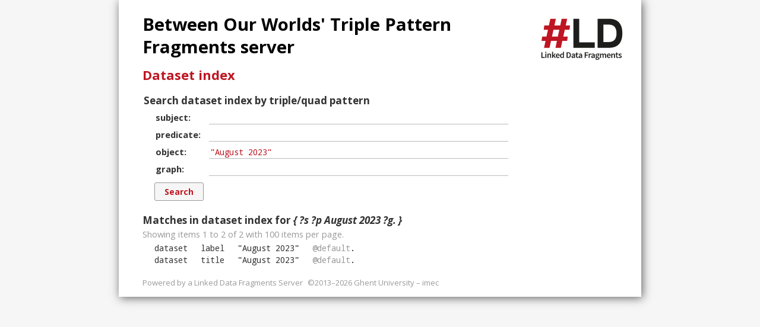

--- FILE ---
content_type: text/html;charset=utf-8
request_url: https://data.betweenourworlds.org/?object=%22August%202023%22
body_size: 1635
content:
<!DOCTYPE html>
<html lang="en" prefix="hydra: http://www.w3.org/ns/hydra/core# void: http://rdfs.org/ns/void#">
<head>
  <meta charset="utf-8">
  <title>Between Our Worlds' Triple Pattern Fragments server</title>
  <link rel="stylesheet" href="/assets/styles/ldf-server" />
  <link rel="stylesheet" href="//fonts.googleapis.com/css?family=Open+Sans:700italic,400,700|Droid+Sans+Mono" type="text/css" />
  <meta name="viewport" content="width=device-width,minimum-scale=1,maximum-scale=1">
</head>
<body>
  <header>
    <h1><a href="https://data.betweenourworlds.org/">Between Our Worlds' Triple Pattern Fragments server</a></h1>
    <figure class="logo">
      <a href="http://linkeddatafragments.org/"><img src="/assets/images/logo" alt="Linked Data Fragments" /></a>
    </figure>
  </header>
  <main>
  




<div resource="https://data.betweenourworlds.org/#dataset" typeof="void:datasource hydra:Collection">
<h2><a href="https://data.betweenourworlds.org/#dataset">Dataset index</a></h2>

<form action="?" method="GET" property="hydra:search" resource="#pattern">
  <fieldset resource="#pattern">
  
  <div class="searchForm">
    <legend>Search dataset index by triple/quad pattern</legend>
    <span property="hydra:template" content="https://data.betweenourworlds.org/{?subject,predicate,object,graph}" lang=""></span>
    <span property="hydra:variableRepresentation" resource="hydra:ExplicitRepresentation"></span>
    <ul>
      <li property="hydra:mapping" resource="#subject">
        <label for="subject"
               about="#subject" property="hydra:variable" lang="">subject</label>
       <input class="uri" id="subject" name="subject"
              about="#subject" property="hydra:property" resource="rdf:subject"  value="" />
      </li>
      <li property="hydra:mapping" resource="#predicate">
        <label for="predicate"
               about="#predicate" property="hydra:variable" lang="">predicate</label>
       <input class="uri" id="predicate" name="predicate"
              about="#predicate" property="hydra:property" resource="rdf:predicate"  value="" />
      </li>
      <li property="hydra:mapping" resource="#object">
        <label for="object"
               about="#object" property="hydra:variable" lang="">object</label>
       <input class="uri" id="object" name="object"
              about="#object" property="hydra:property" resource="rdf:object"  value="&quot;August 2023&quot;" />
      </li>
      <li property="hydra:mapping" resource="#graph">
        <label for="graph"
               about="#graph" property="hydra:variable" lang="">graph</label>
       <input class="uri" id="graph" name="graph"
              about="#graph" property="hydra:property" resource="http://www.w3.org/ns/sparql-service-description#graph"  value="" />
      </li>
    </ul>
  </div>
  
  </fieldset>
  <p>
    <input type="submit" value="Search" />
  </p>
</form>
</div>



<h3>Matches in dataset index for <em class="pattern">{ ?s ?p August 2023 ?g. }</em></h3>

<div class="counts">

  Showing items 1 to 2 of
  <span property="void:triples hydra:totalItems" datatype="xsd:integer" content="2">2</span>
  with <span property="hydra:itemsPerPage" datatype="xsd:integer" content="100">100</span> items per page.
  
</div>
<ul class="quads">
  <li>
    
    <a href="?subject=https%3A%2F%2Fdata.betweenourworlds.org%2F2023-08%23dataset"><abbr title="https://data.betweenourworlds.org/2023-08#dataset">dataset</abbr></a>
    <a href="?predicate=http%3A%2F%2Fwww.w3.org%2F2000%2F01%2Frdf-schema%23label"><abbr title="http://www.w3.org/2000/01/rdf-schema#label">label</abbr></a>
        <a href="?object=%22August%202023%22" resource="https://data.betweenourworlds.org/2023-08#dataset">"<span property="http://www.w3.org/2000/01/rdf-schema#label" datatype="http://www.w3.org/2001/XMLSchema#string">August 2023</span>"</a>    <a href="?graph=urn%3Aldf%3AdefaultGraph" class="graph"><abbr title="">@default</abbr></a>.    
  </li>
  <li>
    
    <a href="?subject=https%3A%2F%2Fdata.betweenourworlds.org%2F2023-08%23dataset"><abbr title="https://data.betweenourworlds.org/2023-08#dataset">dataset</abbr></a>
    <a href="?predicate=http%3A%2F%2Fpurl.org%2Fdc%2Fterms%2Ftitle"><abbr title="http://purl.org/dc/terms/title">title</abbr></a>
        <a href="?object=%22August%202023%22" resource="https://data.betweenourworlds.org/2023-08#dataset">"<span property="http://purl.org/dc/terms/title" datatype="http://www.w3.org/2001/XMLSchema#string">August 2023</span>"</a>    <a href="?graph=urn%3Aldf%3AdefaultGraph" class="graph"><abbr title="">@default</abbr></a>.    
  </li>
</ul>








  </main>
  <footer>
    <p>
      Powered by a <a href="https://github.com/LinkedDataFragments/Server.js" target="_blank">Linked Data Fragments Server</a>
      ©2013–2026 Ghent University – imec
    </p>
  </footer>
</body>
</html>
